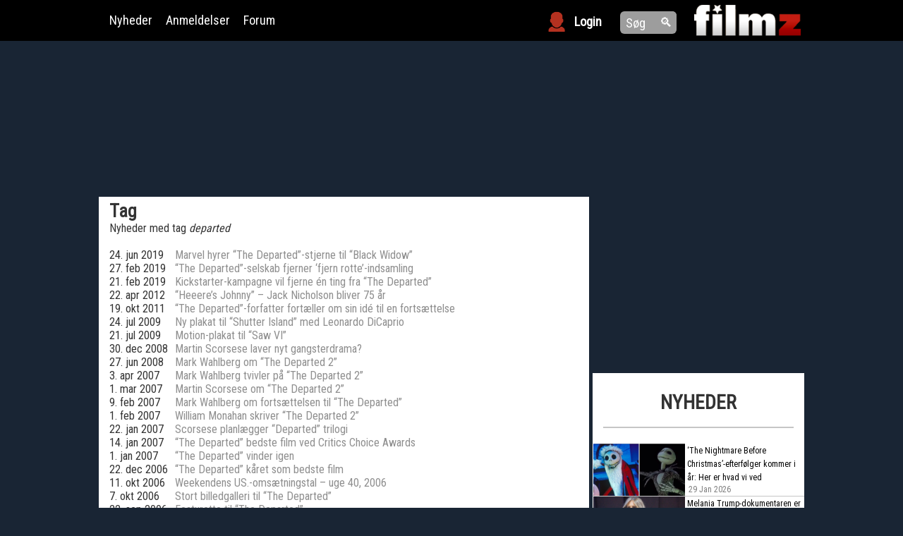

--- FILE ---
content_type: text/html; charset=UTF-8
request_url: https://filmz.dk/tag/departed
body_size: 11830
content:
<!DOCTYPE html>
<html lang="da-DK"
	itemscope 
	itemtype="http://schema.org/WebSite" 
	prefix="og: http://ogp.me/ns#"  class="no-js">
<head>
	<meta charset="UTF-8">
    <meta name="viewport" content="width=device-width">
    <link rel="icon" href="https://filmz.dk/templates/themes/filmz/images/filmz.dk.favicon.ico" type="image/x-icon">
    <link href="https://fonts.googleapis.com/css?family=Open+Sans+Condensed:300" rel="stylesheet">
    <link href="https://fonts.googleapis.com/css?family=Nunito" rel="stylesheet">
    <link href="https://fonts.googleapis.com/css?family=Roboto+Condensed" rel="stylesheet">

    
	<title>departed | Filmz</title>
<!-- Custom Filmz Opengraph -->
<meta property="og:site_name" content="Filmz.dk" />
<meta property="og:image" content="https://filmz.dk/templates/themes/filmz/images/filmz_logo.jpg" />
<meta property="og:description" content="" />
<meta property="og:localization" content="da_DK" />
<meta property="twitter:card" content="summary_large_image" />
<meta property="twitter:title" content="Filmz.dk" />
<meta property="twitter:description" content="" />
<meta property="twitter:image" content="https://filmz.dk/templates/themes/filmz/images/filmz_logo.jpg" />
<meta property="twitter:site" content="@filmzdk" />
<meta itemprop="image" content="https://filmz.dk/templates/themes/filmz/images/filmz_logo.jpg" />
<!-- /custom Filmz Opengraph -->

<!-- All in One SEO Pack 2.4.6.1 by Michael Torbert of Semper Fi Web Design[629,658] -->
<link rel='next' href='https://filmz.dk/tag/departed/page/2' />

<!-- /all in one seo pack -->
<link rel='dns-prefetch' href='//maxcdn.bootstrapcdn.com' />
<link rel='dns-prefetch' href='//s.w.org' />
<link rel="alternate" type="application/rss+xml" title="Filmz &raquo; departed-tag-feed" href="https://filmz.dk/tag/departed/feed" />
<link rel='stylesheet' id='sb_instagram_styles-css'  href='https://filmz.dk/templates/plugins/instagram-feed/css/sbi-styles.min.css?ver=2.5.3' type='text/css' media='all' />
<link rel='stylesheet' id='cff-css'  href='https://filmz.dk/templates/plugins/custom-facebook-feed/css/cff-style.css?ver=2.17.1' type='text/css' media='all' />
<link rel='stylesheet' id='sb-font-awesome-css'  href='https://maxcdn.bootstrapcdn.com/font-awesome/4.7.0/css/font-awesome.min.css?ver=4.9.9' type='text/css' media='all' />
<link rel='stylesheet' id='bootstrap-css'  href='https://filmz.dk/templates/themes/filmz/css/bootstrap.css?ver=4.9.9' type='text/css' media='all' />
<link rel='stylesheet' id='main-style-css'  href='https://filmz.dk/files/wp-less/filmz/css/main-style-b4bedf6ae3.css' type='text/css' media='all' />
<link rel='stylesheet' id='fancybox-style-css'  href='https://filmz.dk/templates/themes/filmz/js/fancybox/jquery.fancybox.min.css?ver=4.9.9' type='text/css' media='all' />
<link rel='stylesheet' id='fancybox-style-custom-css'  href='https://filmz.dk/files/wp-less/filmz/js/fancybox/jquery.fancybox.style.additions-962f47e721.css' type='text/css' media='all' />
<link rel='stylesheet' id='addtoany-css'  href='https://filmz.dk/templates/plugins/add-to-any/addtoany.min.css?ver=1.14' type='text/css' media='all' />
<script type='text/javascript' src='https://filmz.dk/wp-includes/js/jquery/jquery.js?ver=1.12.4'></script>
<script type='text/javascript' src='https://filmz.dk/wp-includes/js/jquery/jquery-migrate.min.js?ver=1.4.1'></script>
<script type='text/javascript' src='https://filmz.dk/templates/plugins/add-to-any/addtoany.min.js?ver=1.0'></script>
<script type='text/javascript'>
/* <![CDATA[ */
var m_ajax_profile_update_settings = {"ajax_url":"https:\/\/filmz.dk\/wp-admin\/admin-ajax.php","loading_img_url":"https:\/\/filmz.dk\/templates\/plugins\/manatee-eloquent\/m_profile\/images\/loading.gif"};
/* ]]> */
</script>
<script type='text/javascript' src='https://filmz.dk/templates/plugins/manatee-eloquent/m_profile/js/m_profile_update_settings_script.js?ver=4.9.9'></script>
<script type='text/javascript' src='https://filmz.dk/templates/themes/filmz/js/jquery.mobile/jquery.mobile-events.min.js?ver=4.9.9'></script>
<link rel="EditURI" type="application/rsd+xml" title="RSD" href="https://filmz.dk/xmlrpc.php?rsd" />
<link rel="wlwmanifest" type="application/wlwmanifest+xml" href="https://filmz.dk/wp-includes/wlwmanifest.xml" /> 

<script data-cfasync="false">
window.a2a_config=window.a2a_config||{};a2a_config.callbacks=[];a2a_config.overlays=[];a2a_config.templates={};a2a_localize = {
	Share: "Del",
	Save: "Gem",
	Subscribe: "Subskribér",
	Email: "Email",
	Bookmark: "Bogmærk",
	ShowAll: "Vis alle",
	ShowLess: "Vis mindre",
	FindServices: "Find service(s)",
	FindAnyServiceToAddTo: "Find øjeblikkelig alle services at tilføje til",
	PoweredBy: "Kører på",
	ShareViaEmail: "Share via email",
	SubscribeViaEmail: "Subscribe via email",
	BookmarkInYourBrowser: "Bogmærk i din browswer",
	BookmarkInstructions: "Press Ctrl+D or \u2318+D to bookmark this page",
	AddToYourFavorites: "Tilføj til dine favoritter",
	SendFromWebOrProgram: "Send from any email address or email program",
	EmailProgram: "Email program",
	More: "More&#8230;"
};

(function(d,s,a,b){a=d.createElement(s);b=d.getElementsByTagName(s)[0];a.async=1;a.src="https://static.addtoany.com/menu/page.js";b.parentNode.insertBefore(a,b);})(document,"script");
</script>
        <meta name="robots" content="noindex, follow">
        
<!-- BEGIN INJECTED CODE BLOCK -->
<!-- <script type='text/javascript' src='/blockbuster.js?v=1.04'></script> -->
<!-- <script type='text/javascript' src='//manatee.dk/blockbuster/blockbuster.js?v=1.05'></script> -->

<script type="text/javascript">
  //<![CDATA[
  (function () {
    var script = document.createElement("script");
    script.type = "text/javascript";
    script.async = true;
    script.charset = "utf-8";
    script.src = "https:" + "//boost-cdn.manatee.dk/config/mboost-kpq7ti-7fp88u-6t4m93-70j9u8.js?cb="+Math.random();
    var node = document.getElementsByTagName("head")[0];
    node.parentNode.insertBefore(script, node);
  })();
  //]]>
</script>

<meta name="facebook-domain-verification" content="53jo6ojist4mkbag1s30s9e0tyb5yx" />

<!-- END INJECTED CODE BLOCK -->

<!-- BEGIN INJECTED CODE BLOCK -->
<!-- Global site tag (gtag.js) - Google Analytics -->
<!--
<script async src="https://www.googletagmanager.com/gtag/js?id=UA-69788228-2"></script>
<script>
  window.dataLayer = window.dataLayer || [];
  function gtag(){dataLayer.push(arguments);}
  gtag('js', new Date());
  gtag('config', 'UA-69788228-3', { 'anonymize_ip': true });
//  gtag('config', 'G-FSS3PBQ7YD', { 'anonymize_ip': true });
</script>
-->

<!-- END INJECTED CODE BLOCK -->

<!-- BEGIN INJECTED CODE BLOCK -->
<!-- Google tag (gtag.js) -->
<!-- 
<script async src="https://www.googletagmanager.com/gtag/js?id=G-FSS3PBQ7YD"></script>
<script>
  window.dataLayer = window.dataLayer || [];
  function gtag(){dataLayer.push(arguments);}
  gtag('js', new Date());

  gtag('config', 'G-FSS3PBQ7YD');
</script>
-->
<!-- END INJECTED CODE BLOCK -->

<!-- BEGIN INJECTED CODE BLOCK -->
<!-- TABOOLA <HEAD> CODE -->
<script type="text/javascript">
  window._taboola = window._taboola || [];
  _taboola.push({article:'auto'});
  !function (e, f, u, i) {
    if (!document.getElementById(i)){
      e.async = 1;
      e.src = u;
      e.id = i;
      f.parentNode.insertBefore(e, f);
    }
  }(document.createElement('script'),
  document.getElementsByTagName('script')[0],
  '//cdn.taboola.com/libtrc/mediagroupdk-network/loader.js',
  'tb_loader_script');
  if(window.performance && typeof window.performance.mark == 'function')
    {window.performance.mark('tbl_ic');}
</script>
<!-- END INJECTED CODE BLOCK -->

<!-- BEGIN INJECTED CODE BLOCK -->
<!-- Wait for consent to be updated by CMP -->
<script async src="https://www.googletagmanager.com/gtag/js?id=G-FSS3PBQ7YD"></script>
<script type="text/javascript">
      window.dataLayer = window.dataLayer || [];
      function gtag() {
        dataLayer.push(arguments);
    }
    gtag('js', new Date());
    gtag('consent', 'default', {
     'ad_storage': 'denied',
     'ad_user_data': 'denied',
     'ad_personalization': 'denied',
     'analytics_storage': 'denied',
     'security_storage': 'granted',
     'personalization_storage': 'granted',
     'functionality_storage': 'granted',
     'wait_for_update': 500
     });
     gtag("set", "url_passthrough", true);
     gtag('config', 'G-FSS3PBQ7YD');
</script>
<!-- END INJECTED CODE BLOCK -->

<!-- BEGIN INJECTED CODE BLOCK -->
<!-- start webpushr code --> <script>(function(w,d, s, id) {if(typeof(w.webpushr)!=='undefined') return;w.webpushr=w.webpushr||function(){(w.webpushr.q=w.webpushr.q||[]).push(arguments)};var js, fjs = d.getElementsByTagName(s)[0];js = d.createElement(s); js.id = id;js.async=1;js.src = "https://cdn.webpushr.com/app.min.js";fjs.parentNode.appendChild(js);}(window,document, 'script', 'webpushr-jssdk'));webpushr('setup',{'key':'BLyrKBAlg6LIg2S-I3ZuT4UcZG3VH3sB4AeIqjhO_vT8xRTS6WcwmYXTOpscH6a5xdEby-M5mwYklF5FeebYGC8' });</script><!-- end webpushr code -->
<!-- END INJECTED CODE BLOCK -->

<!-- BEGIN INJECTED CODE BLOCK -->
<script async id="ebx" src="//applets.ebxcdn.com/ebx.js"></script>
<!-- END INJECTED CODE BLOCK -->
<style>
.white_text, .white_text a{
  color: white;
  text-shadow: -1px 0 black, 0 1px black, 1px 0 black, 0 -1px black;
}
.black_text, .black_text a{
  color: black;
  text-shadow: -1px 0 white, 0 1px white, 1px 0 white, 0 -1px white;
}
.red_text, .red_text a{
  color: #bc1903;
  text-shadow: -1px 0 black, 0 1px black, 1px 0 black, 0 -1px black;
}
</style>
</head>

<body class="archive tag tag-departed tag-89700">
<div id="top" class="film_band">
    <div id="top-content">
        <div id="menu-toggle">
            <div class="bar1"></div>
            <div class="bar2"></div>
            <div class="bar3"></div>
        </div>
        <div class="right">
            <a href="https://filmz.dk"><img id="main-logo" src="https://filmz.dk/templates/themes/filmz/images/logo.png" /></a>
        </div>
    </div>
</div>
<nav id="main-menu">
    <div id="main-menu-content">
        <div id="main-search-field">    <form role="search" method="get" class="search-form" action="https://filmz.dk">        <div class="search-form-input-wrapper">            <input id="main-search-input" type="search" placeholder="Søg" name="s" />            <button id="main-search-button">&#128269;</button>        </div>    </form></div>        <div id="top-login">

                            <img class="user-silhouette-img login-link" src="https://filmz.dk/templates/themes/filmz/images/login_ikon.png">
                <div class="login-text login-link" style="font-weight: bolder">Login</div>

                <script>jQuery(document).ready(function(){
                        if(window.location.hash === "#login"){
                            get_login_contents();
                        }
                    });</script>

                    </div>
        <div class="menu-main-menu-container"><ul id="menu-main-menu" class="menu"><li id="menu-item-914278" class="menu-item menu-item-type-custom menu-item-object-custom menu-item-914278"><a href="/">Nyheder</a></li>
<li id="menu-item-914279" class="menu-item menu-item-type-post_type menu-item-object-page menu-item-914279"><a href="https://filmz.dk/anmeldelser">Anmeldelser</a></li>
<li id="menu-item-914280" class="menu-item menu-item-type-post_type menu-item-object-page menu-item-914280"><a href="https://filmz.dk/forum">Forum</a></li>
</ul></div>    </div>
</nav>

<a id="page-top"></a>
<div class="page-top-wrapper">
    <div class="page-top-content" style="margin: auto; max-width: 1000px; width: 100%;">
                            <style type="text/css">@media screen and (max-width:480px){#mboost-dp1{display:none;}}</style>
<div id="mboost-dp1" style="width:1000px;height:181px;" class="adsbymanatee"></div>
<script>(window.adsbymanatee = window.adsbymanatee||[]).push([])</script>                        <div style="height: 20px;"></div>
    </div>
                        <style type="text/css">@media screen and (min-width:481px){#mboost-mp1{display:none;}}</style>
<div id="mboost-mp1" class="adsbymanatee" style="width:100%;height:320px;"></div><br>
<script>(window.adsbymanatee = window.adsbymanatee||[]).push([])</script>            </div>
<div id="main-wrapper">
<div id="main">


    <div class="clear"></div>

    <div id="page-content" class="has-content-margin hasSidebar2">
        <h1 class="page-title">Tag</h1>
        <p>Nyheder med tag <em>departed</em></p>
        <br>
                    <table>
                            <tr>
                    <td style="padding-right: 10px;">
                        24. jun 2019                    </td>
                    <td><a href="https://filmz.dk/marvel-hyrer-the-departed-stjerne-til-black-widow">Marvel hyrer &#8220;The Departed&#8221;-stjerne til &#8220;Black Widow&#8221;</a></td>
                </tr>
                                            <tr>
                    <td style="padding-right: 10px;">
                        27. feb 2019                    </td>
                    <td><a href="https://filmz.dk/the-departed-selskab-fjerner-fjern-rotte-indsamling">&#8220;The Departed&#8221;-selskab fjerner &#8216;fjern rotte&#8217;-indsamling</a></td>
                </tr>
                                            <tr>
                    <td style="padding-right: 10px;">
                        21. feb 2019                    </td>
                    <td><a href="https://filmz.dk/kickstarter-kampagne-vil-fjerne-en-ting-fra-the-departed">Kickstarter-kampagne vil fjerne én ting fra &#8220;The Departed&#8221;</a></td>
                </tr>
                                            <tr>
                    <td style="padding-right: 10px;">
                        22. apr 2012                    </td>
                    <td><a href="https://filmz.dk/heeere-s-johnny-jack-nicholson-bliver-75-aar">&#8220;Heeere&#8217;s Johnny&#8221; &#8211; Jack Nicholson bliver 75 år</a></td>
                </tr>
                                            <tr>
                    <td style="padding-right: 10px;">
                        19. okt 2011                    </td>
                    <td><a href="https://filmz.dk/the-departed-forfatter-fortaeller-om-sin-ide-til-en-fortsaettelse">&#8220;The Departed&#8221;-forfatter fortæller om sin idé til en fortsættelse</a></td>
                </tr>
                                            <tr>
                    <td style="padding-right: 10px;">
                        24. jul 2009                    </td>
                    <td><a href="https://filmz.dk/ny-plakat-til-shutter-island-med-leonardo-dicaprio">Ny plakat til &#8220;Shutter Island&#8221; med Leonardo DiCaprio</a></td>
                </tr>
                                            <tr>
                    <td style="padding-right: 10px;">
                        21. jul 2009                    </td>
                    <td><a href="https://filmz.dk/motion-plakat-til-saw-vi">Motion-plakat til &#8220;Saw VI&#8221;</a></td>
                </tr>
                                            <tr>
                    <td style="padding-right: 10px;">
                        30. dec 2008                    </td>
                    <td><a href="https://filmz.dk/martin-scorsese-laver-nyt-gangsterdrama">Martin Scorsese laver nyt gangsterdrama?</a></td>
                </tr>
                                            <tr>
                    <td style="padding-right: 10px;">
                        27. jun 2008                    </td>
                    <td><a href="https://filmz.dk/mark-wahlberg-om-the-departed-2">Mark Wahlberg om &#8220;The Departed 2&#8221;</a></td>
                </tr>
                                            <tr>
                    <td style="padding-right: 10px;">
                        3. apr 2007                    </td>
                    <td><a href="https://filmz.dk/mark-wahlberg-tvivler-paa-the-departed-2">Mark Wahlberg tvivler på &#8220;The Departed 2&#8221;</a></td>
                </tr>
                                            <tr>
                    <td style="padding-right: 10px;">
                        1. mar 2007                    </td>
                    <td><a href="https://filmz.dk/martin-scorsese-om-the-departed-2">Martin Scorsese om &#8220;The Departed 2&#8221;</a></td>
                </tr>
                                            <tr>
                    <td style="padding-right: 10px;">
                        9. feb 2007                    </td>
                    <td><a href="https://filmz.dk/mark-wahlberg-om-fortsaettelsen-til-the-departed">Mark Wahlberg om fortsættelsen til &#8220;The Departed&#8221;</a></td>
                </tr>
                                            <tr>
                    <td style="padding-right: 10px;">
                        1. feb 2007                    </td>
                    <td><a href="https://filmz.dk/william-monahan-skriver-the-departed-2">William Monahan skriver &#8220;The Departed 2&#8221;</a></td>
                </tr>
                                            <tr>
                    <td style="padding-right: 10px;">
                        22. jan 2007                    </td>
                    <td><a href="https://filmz.dk/scorsese-planlaegger-departed-trilogi">Scorsese planlægger &#8220;Departed&#8221; trilogi</a></td>
                </tr>
                                            <tr>
                    <td style="padding-right: 10px;">
                        14. jan 2007                    </td>
                    <td><a href="https://filmz.dk/the-departed-bedste-film-ved-critics-choice-awards">&#8220;The Departed&#8221; bedste film ved Critics Choice Awards</a></td>
                </tr>
                                            <tr>
                    <td style="padding-right: 10px;">
                        1. jan 2007                    </td>
                    <td><a href="https://filmz.dk/the-departed-vinder-igen">&#8220;The Departed&#8221; vinder igen</a></td>
                </tr>
                                            <tr>
                    <td style="padding-right: 10px;">
                        22. dec 2006                    </td>
                    <td><a href="https://filmz.dk/the-departed-kaaret-som-bedste-film">&#8220;The Departed&#8221; kåret som bedste film</a></td>
                </tr>
                                            <tr>
                    <td style="padding-right: 10px;">
                        11. okt 2006                    </td>
                    <td><a href="https://filmz.dk/weekendens-us-omsaetningstal-uge-40-2006">Weekendens US.-omsætningstal &#8211; uge 40, 2006</a></td>
                </tr>
                                            <tr>
                    <td style="padding-right: 10px;">
                        7. okt 2006                    </td>
                    <td><a href="https://filmz.dk/stort-billedgalleri-til-the-departed">Stort billedgalleri til &#8220;The Departed&#8221;</a></td>
                </tr>
                                            <tr>
                    <td style="padding-right: 10px;">
                        22. sep 2006                    </td>
                    <td><a href="https://filmz.dk/featurette-til-the-departed">Featurette til &#8220;The Departed&#8221;</a></td>
                </tr>
                                            <tr>
                    <td style="padding-right: 10px;">
                        17. sep 2006                    </td>
                    <td><a href="https://filmz.dk/flere-plakater-til-the-departed">Flere plakater til &#8220;The Departed&#8221;</a></td>
                </tr>
                                            <tr>
                    <td style="padding-right: 10px;">
                        11. sep 2006                    </td>
                    <td><a href="https://filmz.dk/ny-plakat-og-billeder-til-the-departed">Ny plakat og billeder til &#8220;The Departed&#8221;</a></td>
                </tr>
                                            <tr>
                    <td style="padding-right: 10px;">
                        8. sep 2006                    </td>
                    <td><a href="https://filmz.dk/nye-billeder-fra-the-departed">Nye billeder fra &#8220;The Departed&#8221;</a></td>
                </tr>
                                            <tr>
                    <td style="padding-right: 10px;">
                        29. aug 2006                    </td>
                    <td><a href="https://filmz.dk/hjemmeside-til-the-departed-i-luften">Hjemmeside til &#8220;The Departed&#8221; i luften</a></td>
                </tr>
                                            <tr>
                    <td style="padding-right: 10px;">
                        18. aug 2006                    </td>
                    <td><a href="https://filmz.dk/teaser-site-til-the-departed">Teaser-site til &#8220;The Departed&#8221;</a></td>
                </tr>
                                        </table>
            <div class="content-navigation col-12">
                <ul class="pagination-wrapper"><li class="pagination-item current">1</li><a class="pagination-anchor" href="/tag/departed/page2"><li title="Side 2" class="pagination-item">2</li></a><a class="pagination-anchor" href="/tag/departed/page2"><li title="Næste Side" class="pagination-item next">&raquo;</li></a></ul>

            </div>
            <br>
            </div>

    <div class="sidebar" id="sidebar2">
                    <div class="sidebar-widget-wrapper">        <style type="text/css">@media screen and (max-width:480px){#mboost-dr1{display:none;}}</style>
<div id="mboost-dr1" style="width:100%;height: 250px;" class="adsbymanatee"></div>
<script>(window.adsbymanatee = window.adsbymanatee||[]).push([])</script>        </div><div class="sidebar-widget-wrapper">        <div class="segment news-forum nyheder-widget sidebar-widget">
        <h2>Nyheder</h2>            <ul>
                                                                                                                        <li class="widget-item">
                            <a href="/the-nightmare-before-christmas-efterfoelger-kommer-i-aar-her-er-hvad-vi-ved"><div class="image-blur-wrapper"><div class="article-image-wrapper"><div class="article-image"><img src="https://filmz.dk/files/2025/10/Nyt-billede-2025-10-31T140053.393-220x110.png" class="on-top-of-blurred-background"></div>
                    </div>
                    <div class="blur-background-image-wrapper">
                        <div class="blur-background-image" style='background-image: url("https://filmz.dk/files/2025/10/Nyt-billede-2025-10-31T140053.393-220x110.png");'></div>
                    </div></div>
                                <div class="item-text">
                                    <p><span class="small-title">‘The Nightmare Before Christmas’-efterfølger kommer i år: Her er hvad vi ved</span>
                                                                                    <span style="width: 100%; display: block;">
                                    <span class="article-author-and-date" style="margin: 2px; font-weight: 100;  display: inline-block; vertical-align: text-top;">29 Jan 2026</span>
                                 </span>
                                                                            </p>
                                </div>
                            </a>
                        </li>
                                                                                                                                            <li class="widget-item">
                            <a href="/melania-trump-dokumentaren-er-ramt-af-total-ydmygelse-inden-premieren"><div class="image-blur-wrapper"><div class="article-image-wrapper"><div class="article-image"><img src="https://filmz.dk/files/2026/01/Nyt-billede-2026-01-29T114742.309-220x110.png" class="on-top-of-blurred-background"></div>
                    </div>
                    <div class="blur-background-image-wrapper">
                        <div class="blur-background-image" style='background-image: url("https://filmz.dk/files/2026/01/Nyt-billede-2026-01-29T114742.309-220x110.png");'></div>
                    </div></div>
                                <div class="item-text">
                                    <p><span class="small-title">Melania Trump-dokumentaren er ramt af total ydmygelse inden premieren</span>
                                                                                    <span style="width: 100%; display: block;">
                                    <span class="article-author-and-date" style="margin: 2px; font-weight: 100;  display: inline-block; vertical-align: text-top;">29 Jan 2026</span>
                                 </span>
                                                                            </p>
                                </div>
                            </a>
                        </li>
                                                                                                                                            <li class="widget-item">
                            <a href="/foerste-kig-paa-henry-cavill-i-highlander-reboot"><div class="image-blur-wrapper"><div class="article-image-wrapper"><div class="article-image"><img src="https://filmz.dk/files/2026/01/highlander-1769624724406-220x123.jpg" class="on-top-of-blurred-background"></div>
                    </div>
                    <div class="blur-background-image-wrapper">
                        <div class="blur-background-image" style='background-image: url("https://filmz.dk/files/2026/01/highlander-1769624724406-220x123.jpg");'></div>
                    </div></div>
                                <div class="item-text">
                                    <p><span class="small-title">Første kig på Henry Cavill i 'Highlander'-reboot</span>
                                                                                    <span style="width: 100%; display: block;">
                                    <span class="article-author-and-date" style="margin: 2px; font-weight: 100;  display: inline-block; vertical-align: text-top;">29 Jan 2026</span>
                                 </span>
                                                                            </p>
                                </div>
                            </a>
                        </li>
                                                                                                                                            <li class="widget-item">
                            <a href="/jacob-haugaard-faar-hovedrollen-i-alexander-paynes-danske-komediedrama"><div class="image-blur-wrapper"><div class="article-image-wrapper"><div class="article-image"><img src="https://filmz.dk/files/2026/01/et_sted_derude_jacob_haugaard_-1-e1769670202376-220x120.jpg" class="on-top-of-blurred-background"></div>
                    </div>
                    <div class="blur-background-image-wrapper">
                        <div class="blur-background-image" style='background-image: url("https://filmz.dk/files/2026/01/et_sted_derude_jacob_haugaard_-1-e1769670202376-220x120.jpg");'></div>
                    </div></div>
                                <div class="item-text">
                                    <p><span class="small-title">Jacob Haugaard får hovedrollen i Alexander Paynes danske komediedrama</span>
                                                                                    <span style="width: 100%; display: block;">
                                    <span class="article-author-and-date" style="margin: 2px; font-weight: 100;  display: inline-block; vertical-align: text-top;">29 Jan 2026</span>
                                 </span>
                                                                            </p>
                                </div>
                            </a>
                        </li>
                                                </ul>
        </div>
        </div><div class="sidebar-widget-wrapper">        <style type="text/css">@media screen and (max-width:480px){#mboost-dr2{display:none;}}</style>
<div id="mboost-dr2" style="width:100%;height: 250px;" class="adsbymanatee"></div>
<script>(window.adsbymanatee = window.adsbymanatee||[]).push([])</script>        </div><div class="sidebar-widget-wrapper">        <div class="segment latest-reviews-widget sidebar-widget">
        <h2>Anmeldelser</h2>            <ul>
                                                                                                                                                        <li class="widget-item">
                     <a href="/film/anmeldelse-af-sam-raimis-send-help#anmeldelse-1258143"><div class="image-blur-wrapper"><div class="article-image-wrapper"><div class="article-image" style="text-align: center; background-color: black; ">
            <img class="on-top-of-blurred-background" src="/templates/themes/filmz/images/filmz_logo.jpg"">
        </div></div></div>
                         <div class="item-text">
                             <p>En blodig og ubehagelig thriller med potentiale til at blive kult                                                                  <span style="width: 100%; display: block;">
                                    <span class="article-author-and-date" style="margin: 2px; font-weight: 100;  display: inline-block; width: 45%; vertical-align: text-top;">29 Jan 2026</span>
                                    <span style="display: inline-block; width: 45%;"><img class="rating-image rating-filled " src="https://filmz.dk/templates/themes/filmz/images/rating-star-big.png"><img class="rating-image rating-filled " src="https://filmz.dk/templates/themes/filmz/images/rating-star-big.png"><img class="rating-image rating-filled " src="https://filmz.dk/templates/themes/filmz/images/rating-star-big.png"><img class="rating-image rating-filled " src="https://filmz.dk/templates/themes/filmz/images/rating-star-big.png"><img class="rating-image rating-empty " src="https://filmz.dk/templates/themes/filmz/images/rating-star-big-faded.png"><img class="rating-image rating-empty " src="https://filmz.dk/templates/themes/filmz/images/rating-star-big-faded.png"></span>
                                 </span>
                                                             </p>
                         </div>
                     </a>
                </li>
                                                                                                                                                        <li class="widget-item">
                     <a href="/film/wonder-man#anmeldelse-en-lille-guldklump-blandt-en-stor-bunke-grus"><div class="image-blur-wrapper"><div class="article-image-wrapper"><div class="article-image" style="text-align: center; background-color: black; ">
            <img class="on-top-of-blurred-background" src="/templates/themes/filmz/images/filmz_logo.jpg"">
        </div></div></div>
                         <div class="item-text">
                             <p>En lille guldklump blandt en stor bunke grus                                                                  <span style="width: 100%; display: block;">
                                    <span class="article-author-and-date" style="margin: 2px; font-weight: 100;  display: inline-block; width: 45%; vertical-align: text-top;">27 Jan 2026</span>
                                    <span style="display: inline-block; width: 45%;"><img class="rating-image rating-filled " src="https://filmz.dk/templates/themes/filmz/images/rating-star-big.png"><img class="rating-image rating-filled " src="https://filmz.dk/templates/themes/filmz/images/rating-star-big.png"><img class="rating-image rating-filled " src="https://filmz.dk/templates/themes/filmz/images/rating-star-big.png"><img class="rating-image rating-filled " src="https://filmz.dk/templates/themes/filmz/images/rating-star-big.png"><img class="rating-image rating-filled " src="https://filmz.dk/templates/themes/filmz/images/rating-star-big.png"><img class="rating-image rating-empty " src="https://filmz.dk/templates/themes/filmz/images/rating-star-big-faded.png"></span>
                                 </span>
                                                             </p>
                         </div>
                     </a>
                </li>
                                                                                                                                                        <li class="widget-item">
                     <a href="/film/mercy-2#anmeldelse-mercy-er-en-omgang-middelmaadig-action"><div class="image-blur-wrapper"><div class="article-image-wrapper"><div class="article-image" style="text-align: center; background-color: black; ">
            <img class="on-top-of-blurred-background" src="/templates/themes/filmz/images/filmz_logo.jpg"">
        </div></div></div>
                         <div class="item-text">
                             <p>‘Mercy’ er en omgang middelmådig action                                                                  <span style="width: 100%; display: block;">
                                    <span class="article-author-and-date" style="margin: 2px; font-weight: 100;  display: inline-block; width: 45%; vertical-align: text-top;">22 Jan 2026</span>
                                    <span style="display: inline-block; width: 45%;"><img class="rating-image rating-filled " src="https://filmz.dk/templates/themes/filmz/images/rating-star-big.png"><img class="rating-image rating-filled " src="https://filmz.dk/templates/themes/filmz/images/rating-star-big.png"><img class="rating-image rating-filled " src="https://filmz.dk/templates/themes/filmz/images/rating-star-big.png"><img class="rating-image rating-empty " src="https://filmz.dk/templates/themes/filmz/images/rating-star-big-faded.png"><img class="rating-image rating-empty " src="https://filmz.dk/templates/themes/filmz/images/rating-star-big-faded.png"><img class="rating-image rating-empty " src="https://filmz.dk/templates/themes/filmz/images/rating-star-big-faded.png"></span>
                                 </span>
                                                             </p>
                         </div>
                     </a>
                </li>
                                                                                                                                                        <li class="widget-item">
                     <a href="/film/28-years-later-part-2-the-bone-temple#anmeldelse-hoejt-at-flyve-lidt-dybt-at-falde"><div class="image-blur-wrapper"><div class="article-image-wrapper"><div class="article-image" style="text-align: center; background-color: black; ">
            <img class="on-top-of-blurred-background" src="/templates/themes/filmz/images/filmz_logo.jpg"">
        </div></div></div>
                         <div class="item-text">
                             <p>Højt at flyve, lidt dybt at falde                                                                  <span style="width: 100%; display: block;">
                                    <span class="article-author-and-date" style="margin: 2px; font-weight: 100;  display: inline-block; width: 45%; vertical-align: text-top;">15 Jan 2026</span>
                                    <span style="display: inline-block; width: 45%;"><img class="rating-image rating-filled " src="https://filmz.dk/templates/themes/filmz/images/rating-star-big.png"><img class="rating-image rating-filled " src="https://filmz.dk/templates/themes/filmz/images/rating-star-big.png"><img class="rating-image rating-filled " src="https://filmz.dk/templates/themes/filmz/images/rating-star-big.png"><img class="rating-image rating-filled " src="https://filmz.dk/templates/themes/filmz/images/rating-star-big.png"><img class="rating-image rating-empty " src="https://filmz.dk/templates/themes/filmz/images/rating-star-big-faded.png"><img class="rating-image rating-empty " src="https://filmz.dk/templates/themes/filmz/images/rating-star-big-faded.png"></span>
                                 </span>
                                                             </p>
                         </div>
                     </a>
                </li>
                            </ul>
        </div>
        </div><div class="sidebar-widget-wrapper">        <style type="text/css">@media screen and (max-width:480px){#mboost-dr3{display:none;}}</style>
<div id="mboost-dr3" style="width:100%;height:250px;" class="adsbymanatee"></div>
<script>(window.adsbymanatee = window.adsbymanatee||[]).push([])</script>        </div>            </div>

<div class="clear"></div>
</div><!-- #main -->
</div><!-- #main-wrapper -->
<div id="footer">
    <div id="footer-content">
        <div class="footer-top-bar">
            <div id="footer-logo">
                <img src="/templates/themes/filmz/images/logo.png">
            </div>
            <div id="footer-social">
                <script>(function(d, s, id) {
                        var js, fjs = d.getElementsByTagName(s)[0];
                        if (d.getElementById(id)) return;
                        js = d.createElement(s); js.id = id;
                        js.src = "//connect.facebook.net/da_DK/sdk.js#xfbml=1&version=v2.10";
                        fjs.parentNode.insertBefore(js, fjs);
                    }(document, 'script', 'facebook-jssdk'));</script>
            </div>
        </div>
        <div class="menu-footer-menu-container"><ul id="menu-footer-menu" class="menu"><li id="menu-item-914352" class="menu-item menu-item-type-post_type menu-item-object-page menu-item-914352"><a href="https://filmz.dk/om-os/faq">FAQ</a></li>
<li id="menu-item-914353" class="menu-item menu-item-type-post_type menu-item-object-page menu-item-914353"><a href="https://filmz.dk/om-os/information">Information</a></li>
<li id="menu-item-914354" class="menu-item menu-item-type-post_type menu-item-object-page menu-item-914354"><a href="https://filmz.dk/om-os/kontakt">Kontakt</a></li>
<li id="menu-item-914351" class="menu-item menu-item-type-post_type menu-item-object-page menu-item-914351"><a href="https://filmz.dk/film">Film</a></li>
<li id="menu-item-914355" class="menu-item menu-item-type-post_type menu-item-object-page menu-item-914355"><a href="https://filmz.dk/video">Trailers</a></li>
<li id="menu-item-1187677" class="menu-item menu-item-type-post_type menu-item-object-page menu-item-1187677"><a href="https://filmz.dk/feeds">RSS Feeds</a></li>
<li id="menu-item-1223108" class="menu-item menu-item-type-custom menu-item-object-custom menu-item-1223108"><a href="/disney-plus">Disney Plus</a></li>
<li id="menu-item-1224416" class="menu-item menu-item-type-custom menu-item-object-custom menu-item-1224416"><a href="https://filmz.dk/netflix">Netflix</a></li>
<li id="menu-item-1224692" class="menu-item menu-item-type-custom menu-item-object-custom menu-item-1224692"><a href="https://filmz.dk/hbo">HBO</a></li>
</ul></div>    </div>
    <div class="film_band"></div>
</div>
<div id="under_footer">
    <div class="loop"></div>
</div>
<!-- Custom Facebook Feed JS -->
<script type="text/javascript">
var cfflinkhashtags = "true";
</script>
<!-- Instagram Feed JS -->
<script type="text/javascript">
var sbiajaxurl = "https://filmz.dk/wp-admin/admin-ajax.php";
</script>

<!-- BEGIN INJECTED CODE BLOCK -->
<!--
<script>
jQuery(document).ready(function(){
  let ver = "1.0.24"; // Math.random()
let html = '<div id="bb-banner-container" style="display:none">'+
'        <img src="[data-uri]" class="logo">'+
'        <form target="_blank" action="https://blockbuster.dk/soegeresultater" method="get" id="bb-banner-container-form">'+
'            <input type="hidden" name="utm_campaign" value="searchbar" />'+
'            <input type="hidden" name="utm_medium" value="referral" />'+
'            <input type="hidden" name="utm_source" value="filmzdk" />'+
'            <input type="text" id="bb-search" name="query" placeholder="Søg på Blockbuster"/>'+
'        </form>'+
'        <div id="bb-slider-container"><div class="bb-slider"></div></div>'+
'        <div id="shadow"></div>'+
'    </div>'+
'    <link rel="stylesheet" href="https://www.manatee.io/blockbuster/blockbuster-2.css?v='+ver+'">'+
'    <sc'+'ript src="https://www.manatee.io/blockbuster/blockbuster-2.js?v='+ver+'"></'+'script>';
  
    var target = ".content-header";
    if (jQuery(target).length === 0)
        target = ".film-data";
    if (jQuery(target).length === 0)
        target = ".featured_post";

    if (jQuery(target).length === 0)
        return;

    jQuery(html).insertAfter(target);

});
</script>
-->
<!--
<style type="text/css">@media screen and (max-width:480px){#mboost-ds1{display:none;}}</style>
<div id="mboost-ds1" style="width:0px;height:600px;" class="adsbymanatee"></div>
<script>(window.adsbymanatee = window.adsbymanatee||[]).push([])</script>

<style type="text/css">@media screen and (max-width:480px){#mboost-ds2{display:none;}}</style>
<div id="mboost-ds2" style="width:0px;height:600px;" class="adsbymanatee"></div>
<script>(window.adsbymanatee = window.adsbymanatee||[]).push([])</script>

<style type="text/css">@media screen and (max-width:480px){#mboost-df1{display:none;}}</style>
<div id="mboost-df1" style="width:728px;height:0px;" class="adsbymanatee"></div>
<script>(window.adsbymanatee = window.adsbymanatee||[]).push([])</script>

<style type="text/css">@media screen and (min-width:481px){#mboost-mf1{display:none;}}</style>
<div id="mboost-mf1" style="width:320px;height:0px;" class="adsbymanatee"></div>
<script>(window.adsbymanatee = window.adsbymanatee||[]).push([])</script>
-->
<!-- END INJECTED CODE BLOCK -->

<!-- BEGIN INJECTED CODE BLOCK -->
<!-- Strossle Inject tag -->
<script>
  const elem = document.querySelector('body.single-post article.single-article + div.single-article-read-more');
  if(elem){
    let strossle = document.createElement('div');
    strossle.classList.add('strossle-widget');
    elem.appendChild(strossle)
  }
</script>
<!-- END INJECTED CODE BLOCK -->

<!-- BEGIN INJECTED CODE BLOCK -->
<!-- Chartbeat -->
<script type="text/javascript">
  (function () {
    /** CONFIGURATION START **/
    var _sf_async_config = (window._sf_async_config =
      window._sf_async_config || {});
    _sf_async_config.uid = 67084;
    _sf_async_config.domain = "filmz.dk";
    _sf_async_config.flickerControl = false;
    _sf_async_config.useCanonical = true;
    _sf_async_config.useCanonicalDomain = true;
	
    try {
        var metaJsonTag = document.querySelector("script[type~='application/ld+json']");
        if (!!metaJsonTag) {
            var graphData = JSON.parse(metaJsonTag.innerText.replace(/[\u0000-\u001F\u007F-\u009F]/g, ""));
            if (!!graphData && !!graphData.author && !!graphData.author.name) {
                _sf_async_config.authors = graphData.author.name;
                _sf_async_config.sections = "Anmeldelser";
            }
        } else {
            var pageTypeMeta =  document.querySelector('meta[property~="og:type"]');
            if (!!pageTypeMeta && (pageTypeMeta.content === 'article')) {
                var authorLink = document.querySelector("a.non-deleted-username");
                if (!!authorLink) {
                    _sf_async_config.authors = authorLink.textContent;
                    _sf_async_config.sections = "Nyheder";
                }
            }
        }
    } catch(e) {console.log("undefined pageVariables" + e);}
	
    /** CONFIGURATION END **/
    function loadChartbeat() {
      var e = document.createElement("script");
      var n = document.getElementsByTagName("script")[0];
      e.type = "text/javascript";
      e.async = true;
      e.src = "//static.chartbeat.com/js/chartbeat.js";
      n.parentNode.insertBefore(e, n);
    }
    loadChartbeat();
  })();
</script>
<script async src="//static.chartbeat.com/js/chartbeat_mab.js"></script>
<!-- END INJECTED CODE BLOCK -->

<!-- BEGIN INJECTED CODE BLOCK -->
<script async>
    const articlePath = document.querySelector(".single-article");

    if(articlePath) {
        let taboolaElement = document.createElement("div");
        taboolaElement.id = "taboola-below-article-thumbnails";  
        articlePath.after(taboolaElement);
        window._taboola = window._taboola || [];
        _taboola.push({
            mode: 'alternating-thumbnails-a',
            container: 'taboola-below-article-thumbnails',
            placement: 'Below article thumbnails',
            target_type: 'mix'
        });

    } else {
        console.log("Taboola has not been loaded as the selector does not exist.");
    }
</script>
<!-- END INJECTED CODE BLOCK -->

<!-- BEGIN INJECTED CODE BLOCK -->
<!-- TABOOLA FLUSH CODE -->
<script type="text/javascript">
  window._taboola = window._taboola || [];
  _taboola.push({flush: true});
</script>
<!-- END INJECTED CODE BLOCK -->

<!-- BEGIN INJECTED CODE BLOCK -->
<!-- Google consent mode update -->
<script async>
var attemptsLeftGCM = 50;
function updateConsentMode() {
  if (window.__tcfapi) {
    window.__tcfapi("addEventListener", 2, function (tcData, success) {
      if (success && (tcData.eventStatus === "useractioncomplete" || tcData.eventStatus === "tcloaded")) {
        
    gtag('consent', 'update', {
            'ad_user_data': tcData.purpose.consents[3] ? 'granted' : 'denied',
            'ad_personalization':  (tcData.purpose.consents[4]  && tcData.vendor.consents[755]) ? 'granted' : 'denied',
            'ad_storage': (tcData.purpose.consents[1] && tcData.vendor.consents[755]) ? 'granted' : 'denied',
            'analytics_storage': tcData.purpose.consents[1] ? 'granted' : 'denied',
            'security_storage': 'granted',
            'personalization_storage': tcData.purpose.consents[5] ? 'granted' : 'denied',
            'functionality_storage': tcData.purpose.consents[8] ? 'granted' : 'denied'
          });
    
      }
    });
  } else {
    // window.__tcfapi wasn"t defined. Check again in 100 milliseconds
    if (attemptsLeftGCM > 0) {
      setTimeout(updateConsentMode, 100);
    }
    attemptsLeftGCM--;
  }
}
updateConsentMode();
</script>
<!-- END INJECTED CODE BLOCK -->

<!-- BEGIN INJECTED CODE BLOCK -->
<!-- Vidoomy if no ShowHeroes player -->
<div id="div-1x1">
  <script>
  setTimeout(function() {
    if (!document.querySelector("[class*='showheroes']")) {
      window.googletag = window.googletag || {cmd: []};
      googletag.cmd.push(function() {
      googletag.defineSlot('/49662453/FilmzDK/1x1', [1, 1], 'div-1x1').addService(googletag.pubads());
      googletag.enableServices();
      googletag.display('div-1x1');
      });
    }
  }, 5000);
  </script>
</div>
<!-- END INJECTED CODE BLOCK -->
<script type='text/javascript' src='https://filmz.dk/templates/plugins/custom-facebook-feed/js/cff-scripts.js?ver=2.17.1'></script>
<script type='text/javascript'>
/* <![CDATA[ */
var melo_ajax_logout = {"ajax_url":"https:\/\/filmz.dk\/wp-admin\/admin-ajax.php"};
/* ]]> */
</script>
<script type='text/javascript' src='https://filmz.dk/templates/plugins/manatee-eloquent/m_auth/js/logout_function.js'></script>
<script type='text/javascript'>
/* <![CDATA[ */
var melo_ajax_forum = {"ajax_url":"https:\/\/filmz.dk\/wp-admin\/admin-ajax.php","loading_img_url":"https:\/\/filmz.dk\/templates\/plugins\/manatee-eloquent\/m_forum\/\/images\/loading.gif","thread_id":"106857","spam_message":"[Du har markeret dette indl\u00e6g som spam]"};
/* ]]> */
</script>
<script type='text/javascript' src='https://filmz.dk/templates/plugins/manatee-eloquent/m_forum/js/post_comment_to_thread.js'></script>
<script type='text/javascript'>
/* <![CDATA[ */
var wp_vars = {"review_sorting_options":[{"name":"Nyeste","orderby":"date","order":"desc"},{"name":"\u00c6ldste","orderby":"date","order":"asc"},{"name":"H\u00f8jst Score","orderby":"rating","order":"desc"},{"name":"Laveste Score","orderby":"rating","order":"asc"}],"movie_sorting_options":[{"name":"Nyeste (Produktion)","orderby":"production_year","order":"desc"},{"name":"\u00c6ldste (Produktion)","orderby":"production_year","order":"asc"},{"name":"Nyeste (Udgivelse)","orderby":"cinema_date","order":"desc"},{"name":"\u00c6ldste (Udgivelse)","orderby":"cinema_date","order":"asc"}]};
/* ]]> */
</script>
<script type='text/javascript' src='https://filmz.dk/templates/themes/filmz/js/layout-scripts.js'></script>
<script type='text/javascript'>
/* <![CDATA[ */
var login_script_vars = {"ajax_url":"https:\/\/filmz.dk\/wp-admin\/admin-ajax.php"};
/* ]]> */
</script>
<script type='text/javascript' src='https://filmz.dk/templates/themes/filmz/js/login-script.js'></script>
<script type='text/javascript' src='https://filmz.dk/templates/themes/filmz/js/fancybox/jquery.fancybox.min.js'></script>
<script defer src="https://static.cloudflareinsights.com/beacon.min.js/vcd15cbe7772f49c399c6a5babf22c1241717689176015" integrity="sha512-ZpsOmlRQV6y907TI0dKBHq9Md29nnaEIPlkf84rnaERnq6zvWvPUqr2ft8M1aS28oN72PdrCzSjY4U6VaAw1EQ==" data-cf-beacon='{"version":"2024.11.0","token":"0adfb6208bd4473c913d04fcb37cf6ce","r":1,"server_timing":{"name":{"cfCacheStatus":true,"cfEdge":true,"cfExtPri":true,"cfL4":true,"cfOrigin":true,"cfSpeedBrain":true},"location_startswith":null}}' crossorigin="anonymous"></script>


--- FILE ---
content_type: application/javascript; charset=utf-8
request_url: https://fundingchoicesmessages.google.com/f/AGSKWxVc5Ln7XU4bQp6znGYHclXhTWD3E_awwC7gZtL7UvkedWhrPD05kQe76Bp8WeocxmyOuG7I6sPTiDlf5L1kDBYFF9Qk9px9tRUX4LnGMH-ssVQrcBTodbCHDRol7jddQcL0y4S8OBCdlgl4b9DfDx8olQGA9aYHLg4XRALlpEzM9_DG92trqy8gEg==/_/relatedads./ads-1./netseerads./bannerserver?/livejasmine05.
body_size: -1284
content:
window['bb1a0055-359d-4c44-a60d-ffd8988e74fb'] = true;

--- FILE ---
content_type: application/javascript; charset=utf-8
request_url: https://fundingchoicesmessages.google.com/f/AGSKWxU19kl2217GANGPVt646hDzdKydvLmYJhkEvUEvyuLrKJsv3xa31-CNYPTwCkJREZJC1QKejQ9zd9hzN5qqaQM5WkTPXW0yjgPfnf9rpwKWC2IFDZRKw8AZLaob1gaIN7cZO2w=?fccs=W251bGwsbnVsbCxudWxsLG51bGwsbnVsbCxudWxsLFsxNzY5Njk5NjEyLDY0MTAwMDAwMF0sbnVsbCxudWxsLG51bGwsW251bGwsWzcsNiw5XSxudWxsLDIsbnVsbCwiZGEiLG51bGwsbnVsbCxudWxsLG51bGwsbnVsbCwxXSwiaHR0cHM6Ly9maWxtei5kay90YWcvZGVwYXJ0ZWQiLG51bGwsW1s4LCJvMVpRSzlJWHhXTSJdLFs5LCJlbi1VUyJdLFsxOSwiMiJdLFsxNywiWzBdIl0sWzI0LCIiXSxbMjksImZhbHNlIl1dXQ
body_size: 221
content:
if (typeof __googlefc.fcKernelManager.run === 'function') {"use strict";this.default_ContributorServingResponseClientJs=this.default_ContributorServingResponseClientJs||{};(function(_){var window=this;
try{
var qp=function(a){this.A=_.t(a)};_.u(qp,_.J);var rp=function(a){this.A=_.t(a)};_.u(rp,_.J);rp.prototype.getWhitelistStatus=function(){return _.F(this,2)};var sp=function(a){this.A=_.t(a)};_.u(sp,_.J);var tp=_.ed(sp),up=function(a,b,c){this.B=a;this.j=_.A(b,qp,1);this.l=_.A(b,_.Pk,3);this.F=_.A(b,rp,4);a=this.B.location.hostname;this.D=_.Fg(this.j,2)&&_.O(this.j,2)!==""?_.O(this.j,2):a;a=new _.Qg(_.Qk(this.l));this.C=new _.dh(_.q.document,this.D,a);this.console=null;this.o=new _.mp(this.B,c,a)};
up.prototype.run=function(){if(_.O(this.j,3)){var a=this.C,b=_.O(this.j,3),c=_.fh(a),d=new _.Wg;b=_.hg(d,1,b);c=_.C(c,1,b);_.jh(a,c)}else _.gh(this.C,"FCNEC");_.op(this.o,_.A(this.l,_.De,1),this.l.getDefaultConsentRevocationText(),this.l.getDefaultConsentRevocationCloseText(),this.l.getDefaultConsentRevocationAttestationText(),this.D);_.pp(this.o,_.F(this.F,1),this.F.getWhitelistStatus());var e;a=(e=this.B.googlefc)==null?void 0:e.__executeManualDeployment;a!==void 0&&typeof a==="function"&&_.To(this.o.G,
"manualDeploymentApi")};var vp=function(){};vp.prototype.run=function(a,b,c){var d;return _.v(function(e){d=tp(b);(new up(a,d,c)).run();return e.return({})})};_.Tk(7,new vp);
}catch(e){_._DumpException(e)}
}).call(this,this.default_ContributorServingResponseClientJs);
// Google Inc.

//# sourceURL=/_/mss/boq-content-ads-contributor/_/js/k=boq-content-ads-contributor.ContributorServingResponseClientJs.en_US.o1ZQK9IXxWM.es5.O/d=1/exm=ad_blocking_detection_executable,kernel_loader,loader_js_executable,web_iab_tcf_v2_signal_executable/ed=1/rs=AJlcJMzkWD0vxt1gVcfmiBA6nHi7pe9_aQ/m=cookie_refresh_executable
__googlefc.fcKernelManager.run('\x5b\x5b\x5b7,\x22\x5b\x5bnull,\\\x22filmz.dk\\\x22,\\\x22AKsRol_AO9lNfvG3WPZRfPNyMpp30AAm4D8H4ICypW6fCl2FC5ZXj2LQTowNXYjvWCjx15BFK3WdhVchHh4IIK-NBPtePrVtc4UW12bjyoK05QkuoHcHPB3QsxMqHMP9leDS88UqIGgWrm6iEGNdKLhyrbvenPancQ\\\\u003d\\\\u003d\\\x22\x5d,null,\x5b\x5bnull,null,null,\\\x22https:\/\/fundingchoicesmessages.google.com\/f\/AGSKWxVWd_Iti6z5QiuDXtgkDdY2lHZhVLNmcWjJUpEJoI8L9zIcz6kvL9tZkkHQI8FBvQx0jE489KhGQil_ioGAmI3a-GRUCH7zUPKh5e2elnQ2_NqnPAMm-iw_UL3Gbt1dmV-1maI\\\\u003d\\\x22\x5d,null,null,\x5bnull,null,null,\\\x22https:\/\/fundingchoicesmessages.google.com\/el\/AGSKWxV029JTzHembjI-MLQbWZHBcsEe6jL8iCssm-T6vn9rB2idECC957IGG61LQkrtjFslOotlPgQdn010XNPCLl4_DucL_O4xWEZPkL11UjK6-Masn7CMKN_Ge7yBIbcqM6Knv8c\\\\u003d\\\x22\x5d,null,\x5bnull,\x5b7,6,9\x5d,null,2,null,\\\x22da\\\x22,null,null,null,null,null,1\x5d,null,\\\x22Indstillinger for privatliv og cookies\\\x22,\\\x22Luk\\\x22,null,null,null,\\\x22Administreret af Google. Overholder IAB\x27s TCF. CMP-id: 300\\\x22\x5d,\x5b3,1\x5d\x5d\x22\x5d\x5d,\x5bnull,null,null,\x22https:\/\/fundingchoicesmessages.google.com\/f\/AGSKWxXE5iKJsI8_BFY2Hmsx89tqzZDDP-EOU6bTDF14wP28X8pvLrRxNa-kWPAUB9ww_WkTRONebyX0lnhFEGJqdnOyMHOdCeOxhGguG2uKRruV0TcJufGOYMpkfKHqhAHoZ8UJ0oE\\u003d\x22\x5d\x5d');}